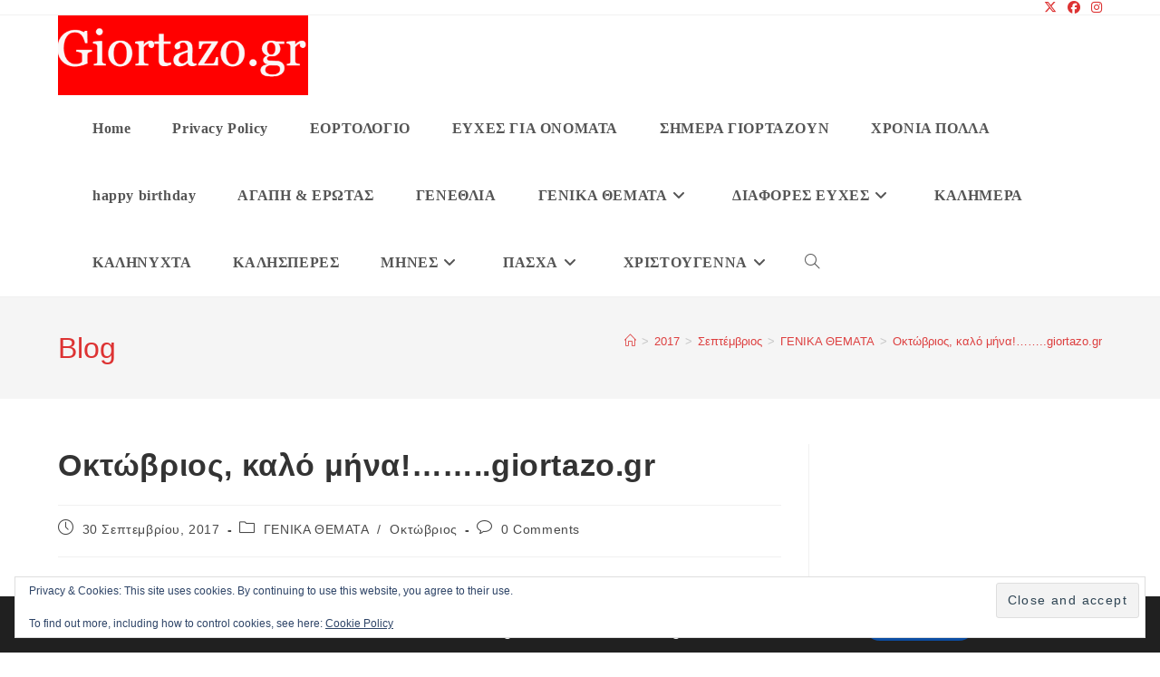

--- FILE ---
content_type: text/html; charset=utf-8
request_url: https://www.google.com/recaptcha/api2/aframe
body_size: 259
content:
<!DOCTYPE HTML><html><head><meta http-equiv="content-type" content="text/html; charset=UTF-8"></head><body><script nonce="lq5oA4bWQkDx94o6BpaQ4Q">/** Anti-fraud and anti-abuse applications only. See google.com/recaptcha */ try{var clients={'sodar':'https://pagead2.googlesyndication.com/pagead/sodar?'};window.addEventListener("message",function(a){try{if(a.source===window.parent){var b=JSON.parse(a.data);var c=clients[b['id']];if(c){var d=document.createElement('img');d.src=c+b['params']+'&rc='+(localStorage.getItem("rc::a")?sessionStorage.getItem("rc::b"):"");window.document.body.appendChild(d);sessionStorage.setItem("rc::e",parseInt(sessionStorage.getItem("rc::e")||0)+1);localStorage.setItem("rc::h",'1769003147365');}}}catch(b){}});window.parent.postMessage("_grecaptcha_ready", "*");}catch(b){}</script></body></html>